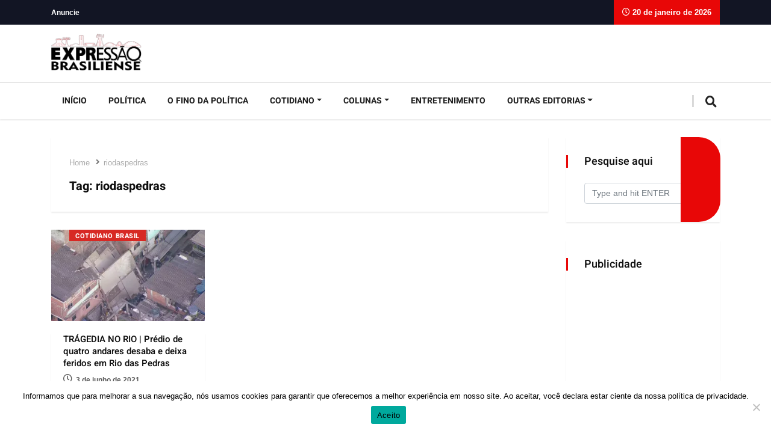

--- FILE ---
content_type: text/html; charset=utf-8
request_url: https://www.google.com/recaptcha/api2/aframe
body_size: 266
content:
<!DOCTYPE HTML><html><head><meta http-equiv="content-type" content="text/html; charset=UTF-8"></head><body><script nonce="3sCkNuPt5vHmFUElEyWEdA">/** Anti-fraud and anti-abuse applications only. See google.com/recaptcha */ try{var clients={'sodar':'https://pagead2.googlesyndication.com/pagead/sodar?'};window.addEventListener("message",function(a){try{if(a.source===window.parent){var b=JSON.parse(a.data);var c=clients[b['id']];if(c){var d=document.createElement('img');d.src=c+b['params']+'&rc='+(localStorage.getItem("rc::a")?sessionStorage.getItem("rc::b"):"");window.document.body.appendChild(d);sessionStorage.setItem("rc::e",parseInt(sessionStorage.getItem("rc::e")||0)+1);localStorage.setItem("rc::h",'1768901872395');}}}catch(b){}});window.parent.postMessage("_grecaptcha_ready", "*");}catch(b){}</script></body></html>